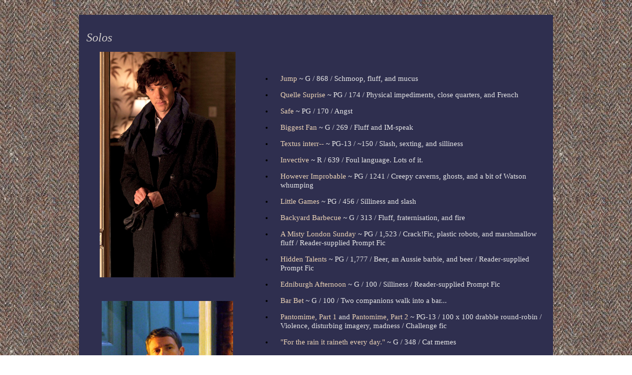

--- FILE ---
content_type: text/html
request_url: http://dnashionalarchive.com/watson/solomenu.html
body_size: 3066
content:
<!DOCTYPE HTML PUBLIC "-//W3C//DTD HTML 4.0 Transitional//EN"><html><head>	<title>Solos</title>	<link REL=STYLESHEET TYPE="text/css" HREF="../watfic.css">	<link rel="shortcut icon" href="images/favicon.ico"></head><body background="images/tweeds/golden-blue-brown.jpg" marginwidth="0" marginheight="0" topmargin="0" leftmargin="0"><!--spacer table--><table width="90%" height="30" align="center"  cellpadding="0" cellspacing="0">	<tr>		<td>&nbsp;</td>	</tr></table><table width="75%" border="0" align="center" height="75%" bgcolor="#2f2f4f" cellpadding="0" cellspacing="0"><!--spacer row-->	<tr><td colspan="2">&nbsp;</td></tr>	<tr>		<td colspan="2" align="left"><div class="big"><i>Solos</i></div>		</td>	</tr>	<tr>	<td width="35%" align="center"><p><img src="images/sherlock+john/sherlock_gloves.jpg" width="275" height="457" border="0"></p>	<p>&nbsp;</p>	<p><img src="images/sherlock+john/john_door.jpg" width="266" height="534" border="0"></p>	<p>&nbsp;</p>	<p><img src="images/sherlock+john/grumpylestrade.jpg" width="262" height="395" border="0"></p>	<p>&nbsp;</p>	<p><img src="images/sherlock+john/Sherlock_solo_coldday.jpg" width="280" height="387" border="0"></p>	<p>&nbsp;</p>	<p><img src="images/sherlock+john/john_backlit_window.jpg" width="272" height="332" border="0"></p>	</td>	<td width="60%" align="left">		<ul>		<li><p><a href="jump.html">Jump</a> ~ G / 868 / Schmoop, fluff, and mucus</p></li>		<li><p><a href="quelle suprise.html">Quelle Suprise</a> ~ PG / 174 / Physical impediments, close quarters, and French</p></li>		<li><p><a href="safe.html">Safe</a> ~ PG / 170 / Angst</p></li>		<li><p><a href="biggest fan.html">Biggest Fan</a> ~ G / 269 / Fluff and IM-speak</p></li>		<li><p><a href="textus interr.html">Textus interr--</a> ~ PG-13 / ~150 / Slash, sexting, and silliness</p></li>		<li><p><a href="invective.html">Invective</a> ~ R / 639 / Foul language. Lots of it.</p></li>		<li><p><a href="however improbable.html">However Improbable</a> ~ PG / 1241 / Creepy caverns, ghosts, and a bit of Watson whumping</p></li>		<li><p><a href="little games.html">Little Games</a> ~ PG / 456 / Silliness and slash</p></li>		<li><p><a href="backyard barbecue.html">Backyard Barbecue</a> ~ G / 313 / Fluff, fraternisation, and fire</p></li>		<li><p><a href="mistylondonsunday.html">A Misty London Sunday</a> ~ PG / 1,523 / Crack!Fic, plastic robots, and marshmallow fluff / Reader-supplied Prompt Fic</p></li>		<li><p><a href="hiddentalents.html">Hidden Talents</a> ~ PG / 1,777 / Beer, an Aussie barbie, and beer / Reader-supplied Prompt Fic</p></li>		<li><p><a href="edinburghafternoon.html">Edniburgh Afternoon</a> ~ G / 100 / Silliness / Reader-supplied Prompt Fic</p></li>		<li><p><a href="barbet.html">Bar Bet</a> ~ G / 100 / Two companions walk into a bar...</p></li>		<li><p><a href="pantomime1.html">Pantomime, Part 1</a> and <a href="pantomime2.html">Pantomime, Part 2</a> ~ PG-13 / 100 x 100 drabble round-robin / Violence, disturbing imagery, madness / Challenge fic</p></li>		<li><p><a href="rainitraineth.html">&quot;For the rain it raineth every day.&quot;</i></a> ~ G / 348 / Cat memes</p></li>		<li><p><a href="tiffNtext.html">Tiff & Text</a> ~ PG / 456 / Snark</p></li>		<li><p><a href="jediheadache.html">Jedi Headache</a> ~ PG / 221B / Snarky blog posting</p></li>		<li><p><a href="ashaveit.html">The &quot;A&quot;s Have It</a> ~ PG / 904 / Pub confessions</p></li>		<li><p><a href="stateofmind.html">State of Mind</a> ~ PG / 100 / PTSD symptoms</p></li>		<li><p><a href="emailsfromabroad.html">Emails from Abroad</a> ~ PG / 221B / Sisterly silliness</p></li>		<li><p><a href="acronymious.html">Acronymious</a> ~ PG / 506 / Plotless Season 1 fluff</p></li>		<li><p><a href="victimsball.html">Victims' Ball</a> ~ G / 100 / Costumes</p></li>		<li><p><a href="toallappearances.html">To All Appearances</a> ~ PG / 221B / Slash and costumes</p></li>		<li><p><a href="paininthe.html">Pain in the&#133;</a> ~ PG / 706 / Alliterative head trauma</p></li>		<li><p><a href="bestkeptsecret.html">Best Kept Secret</a> ~ G / 100 x 5 / Shmoopy-slashy drabble series</p></li>		<li><p><a href="labels.html">Labels</a> ~ G / 221B / Sherlockian introspection with a dash o' slash</p></li>		<li><p><a href="rosesRW.html">Roses Red and White</a> ~ PG / 439 / Slash and a serial killer</p></li>		<li><p><a href="familyresemblance.html">Family Resemblance</a> ~ PG / 221B / Art, silliness, and a dash o' slash</p></li>		<li><p><a href="purloinedumbrella.html">The Purloined Umbrella</a> ~ G / 221B / Gorey; Fluff</p></li>		<li><p><a href="purplecrayon.html">John and the Purple Crayon</a> ~ G / 100 / Childhood adventure</p></li>		<li><p><a href="goodfortune.html">Good Fortune</a> ~ PG / 221b / Pains and promises, Slash</p></li>		<li><p><a href="withfeeling.html">With Feeling</a> ~ G / 221b / Song, dance, and telly</p></li>		<li><p><a href="belatedthanks.html">Belated Thanks</a> ~ G / 221b / An unusual thank-you gift</p></li>		<li><p><a href="bigbrother.html">Big Brother</a> ~ PG / 1023 / Retirement-era revelation, Slash</p></li>		<li><p><a href="bothsides.html">Both Sides</a> ~ G / 100 / Philosophy and villainy</p></li>		<li><p><a href="rescuemission.html">Rescue Mission</a> ~ G / 221b / A hive of activity</p></li>		<li><p><a href="canadianeh.html">Canadian, eh?</a> ~ G / 221b +1 / Poutine!</p></li>		<li><p><a href="literaryabandon.html">Literary Abandon</a> ~ R / 1186 / Victoriana and deliberate misinterpretations</p></li>		<li><p><a href="orderaraneae.html">Order Araneae</a> ~ G / 221B / Spiders vs. humans</p></li>		<li><p><a href="rainshower.html">Rain Shower</a> ~ R / 100 / Shelter from the rain, Slash</p></li>		<li><p><a href="herability.html">Her Ability</a> ~ G / 639 / Molly helps out</p></li>		<li><p><a href="then_nowB.html">Then / Now</a> ~ G / 200 / Breakfast at 221B</p></li>		<li><p><a href="lyricallesson.html">Lyrical Lesson</a> ~ PG / 832 / Sally's discovery, HOT BUTTON TOPIC</p></li>			<li><p><a href="sleeplessnight.html">Sleepless Night</a> ~ PG / 221b / Insomnia + late-night telly, Slash</p></li>		<li><p><a href="closingnight.html">Closing Night</a> ~ PG / 463 / A night at the theatre.</p></li>		<li><p><a href="2015friendlygame.html">A Friendly Game</a> ~ G / 221 / Dangerous sport</p></li>		<li><p><a href="2015gentlereminder.html">A Gentle Reminder</a> ~ G / 245 / Timeliness matters / Slash</p></li>		<li><p><a href="2015sharedexperience.html">Shared Experience</a> ~ G / 475 / Sharing isn't always good / Slash</p></li>		<li><p><a href="2015nochoice.html">No Choice</a> ~ PG / 221 / Emotional whumpage and death</p></li>		<li><p><a href="2015introductions.html">Introductions</a> ~ G / 221 / Anticipation</p></li>		<li><p><a href="2015coatcheck.html">Coat Check</a> ~ G / 221 / Pleasant employment</p></li>		<li><p><a href="2015totherescue.html">To the Rescue</a> ~ PG / 1597 / Slash, Magical Realism, and a bit with a dog</p></li>		<li><p><a href="2015warsonnet.html">War Sonnet</a> ~ PG / 146 / Old homework, Poem</p></li>		<li><p><a href="2015wanderer.html">Wanderer</a> ~ G / 522 / Constabulary and a cat</p></li>		<li><p><a href="2015symmetry.html">Symmetry</a> ~ G / 221 / Greg and his dad</p></li>		<li><p><a href="2015adage.html">Adage</a> ~ G / 100 / Beginning. Middle. End.</p></li>		<li><p><a href="2015siblingexchange.html">Sibling Exchange</a> ~ G / 120 / Watson family sense of humour</p></li>		<li><p><a href="2015dejavu.html">D�j� Vu All Over Again</a> ~ PG / 675 / Not the Matrix</p></li>		<li><p><a href="2015side-effects.html">Unintended Side-effects</a> ~ PG / 221 / A dubious post-it note</p></li>		<li><p><a href="2015afterdisaster.html">After Disaster, Tea</a> ~ PG / 1434 / Mrs Hudson investigates</p></li>		<li><p><a href="2015gettingtoknowyou.html">Getting to Know You</a> ~ G / 1907 / Hanging out</p></li>		<li><p><a href="2015hexofaday.html">A Hex of a Day</a> ~ R / 1410 / Bad luck, magic, and a corgi</p></li>		<li><p><a href="2015sleeptight.html">Sleep Tight</a> ~ G / 100 / A shared bed</p></li>		<li><p><a href="2015personalrequest.html">A Personal Requst</a> ~ PG / 100 / Slash, fluff, and a favour</p></li>		<li><p><a href="2015fleursdubeurre.html">Les Fleurs du Beurre</a> ~ G / 221 / Mrs Huson bakes treats</p></li>		</ul>		</td>	</tr><!--spacer row--><!--spacer row-->	<tr><td colspan="2">&nbsp;</td></tr>	<tr><td colspan="2"><p>Return to <a href="h+w_menu.html">Main Menu</a></p></table><!--spacer table--><table width="90%" height="30" align="center"  cellpadding="0" cellspacing="0">	<tr>		<td>&nbsp;</td>	</tr></table></body></html>

--- FILE ---
content_type: text/css
request_url: http://dnashionalarchive.com/watfic.css
body_size: 287
content:
.big {font-family: constantia, book antiqua, bookman old style, times new roman, serif;font-size: 18pt;color: #cdc9c9;margin-left: 15px; margin-top: 15px; margin-right: 10px;} .small {font-family: constantia, book antiqua, bookman old style, times new roman, serif;font-size: 9pt;color: #cdc9c9;margin-left: 15px; margin-top: 15px; margin-right: 10px;} P  { font-family: constantia, book antiqua, bookman old style, times new roman, serif;font-size: 11pt;color: #e8e8e8;margin-left: 15px; margin-top: 15px; margin-bottom: 10px;margin-right: 10px;line-height: 18px }ul  { font-family: constantia, book antiqua, bookman old style, times new roman, serif;font-size: 11pt;line-height: 17px}a:link {color: #eed5b7;text-decoration: none;}a:visited {color: #cdb38b;text-decoration: none;}a:hover {color: #734a12;text-decoration: underline;}a:active {color: #734a12;text-decoration: underline;}